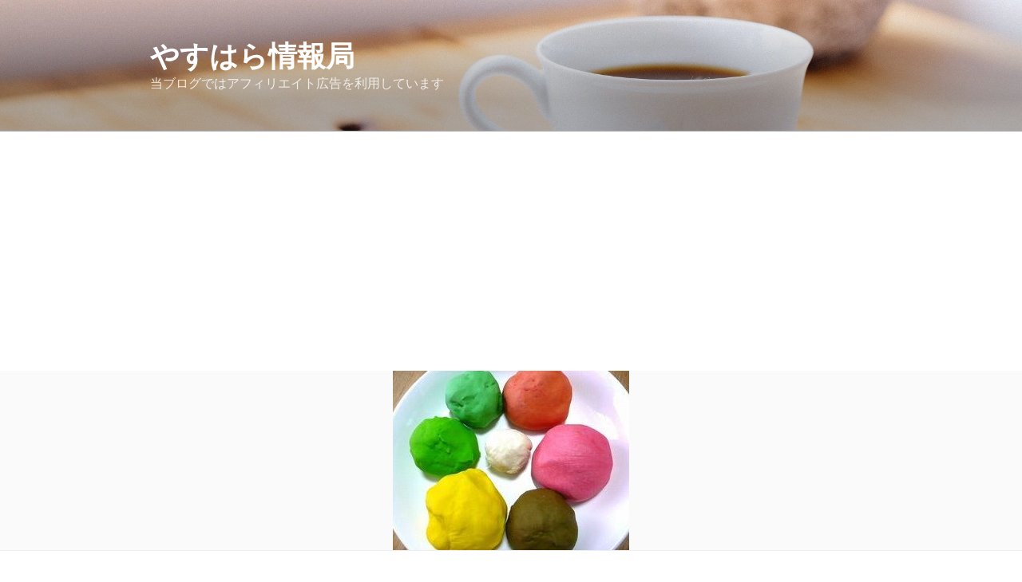

--- FILE ---
content_type: text/html; charset=utf-8
request_url: https://www.google.com/recaptcha/api2/aframe
body_size: 265
content:
<!DOCTYPE HTML><html><head><meta http-equiv="content-type" content="text/html; charset=UTF-8"></head><body><script nonce="MYDpYiu1l_KdmLiirGdy3w">/** Anti-fraud and anti-abuse applications only. See google.com/recaptcha */ try{var clients={'sodar':'https://pagead2.googlesyndication.com/pagead/sodar?'};window.addEventListener("message",function(a){try{if(a.source===window.parent){var b=JSON.parse(a.data);var c=clients[b['id']];if(c){var d=document.createElement('img');d.src=c+b['params']+'&rc='+(localStorage.getItem("rc::a")?sessionStorage.getItem("rc::b"):"");window.document.body.appendChild(d);sessionStorage.setItem("rc::e",parseInt(sessionStorage.getItem("rc::e")||0)+1);localStorage.setItem("rc::h",'1768618319049');}}}catch(b){}});window.parent.postMessage("_grecaptcha_ready", "*");}catch(b){}</script></body></html>